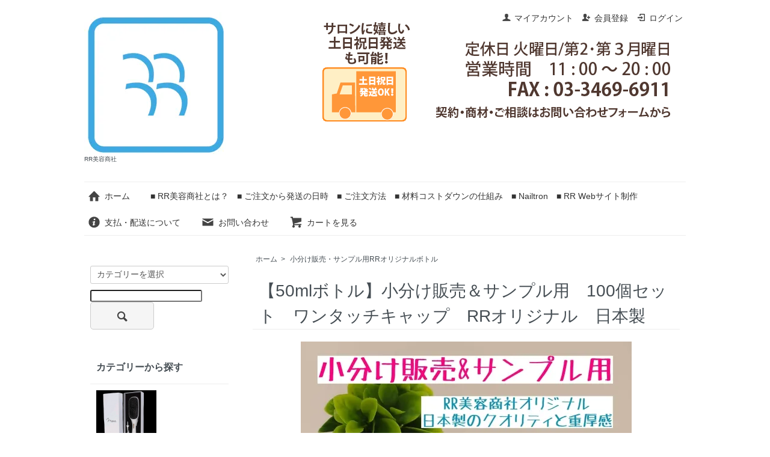

--- FILE ---
content_type: text/html; charset=EUC-JP
request_url: https://rr-biyou.com/?pid=174325322
body_size: 9160
content:
<!DOCTYPE html PUBLIC "-//W3C//DTD XHTML 1.0 Transitional//EN" "http://www.w3.org/TR/xhtml1/DTD/xhtml1-transitional.dtd">
<html xmlns:og="http://ogp.me/ns#" xmlns:fb="http://www.facebook.com/2008/fbml" xmlns:mixi="http://mixi-platform.com/ns#" xmlns="http://www.w3.org/1999/xhtml" xml:lang="ja" lang="ja" dir="ltr">
<head>
<meta http-equiv="content-type" content="text/html; charset=euc-jp" />
<meta http-equiv="X-UA-Compatible" content="IE=edge,chrome=1" />
<title>【50mlボトル】小分け販売＆サンプル用　100個セット　ワンタッチキャップ　RRオリジナル　日本製 - RR美容商社</title>
<meta name="Keywords" content="【50mlボトル】小分け販売＆サンプル用　100個セット　ワンタッチキャップ　RRオリジナル　日本製,rr-biyou" />
<meta name="Description" content="RR美容商社のオリジナルボトルが皆様のお声から誕生しました！小分け販売＆サンプル用にまとまった個数で品質の良い30mlと50mlのボトルが欲しいという事で製作しました。1セット100個での販売となります！30mlで1" />
<meta name="Author" content="" />
<meta name="Copyright" content="GMOペパボ" />
<meta http-equiv="content-style-type" content="text/css" />
<meta http-equiv="content-script-type" content="text/javascript" />
<link rel="stylesheet" href="https://rr-biyou.com/css/framework/colormekit.css" type="text/css" />
<link rel="stylesheet" href="https://rr-biyou.com/css/framework/colormekit-responsive.css" type="text/css" />
<link rel="stylesheet" href="https://img07.shop-pro.jp/PA01345/288/css/2/index.css?cmsp_timestamp=20231105132756" type="text/css" />
<link rel="stylesheet" href="https://img07.shop-pro.jp/PA01345/288/css/2/product.css?cmsp_timestamp=20231105132756" type="text/css" />

<link rel="alternate" type="application/rss+xml" title="rss" href="https://rr-biyou.com/?mode=rss" />
<link rel="shortcut icon" href="https://img07.shop-pro.jp/PA01345/288/favicon.ico?cmsp_timestamp=20240711200545" />
<script type="text/javascript" src="//ajax.googleapis.com/ajax/libs/jquery/1.7.2/jquery.min.js" ></script>
<meta property="og:title" content="【50mlボトル】小分け販売＆サンプル用　100個セット　ワンタッチキャップ　RRオリジナル　日本製 - RR美容商社" />
<meta property="og:description" content="RR美容商社のオリジナルボトルが皆様のお声から誕生しました！小分け販売＆サンプル用にまとまった個数で品質の良い30mlと50mlのボトルが欲しいという事で製作しました。1セット100個での販売となります！30mlで1" />
<meta property="og:url" content="https://rr-biyou.com?pid=174325322" />
<meta property="og:site_name" content="RR美容商社" />
<meta property="og:image" content="https://img07.shop-pro.jp/PA01345/288/product/174325322.jpg?cmsp_timestamp=20230422220817"/>
<meta property="og:type" content="product" />
<meta property="product:price:amount" content="13200" />
<meta property="product:price:currency" content="JPY" />
<meta property="product:product_link" content="https://rr-biyou.com?pid=174325322" />
<script>
  var Colorme = {"page":"product","shop":{"account_id":"PA01345288","title":"RR\u7f8e\u5bb9\u5546\u793e"},"basket":{"total_price":0,"items":[]},"customer":{"id":null},"inventory_control":"product","product":{"shop_uid":"PA01345288","id":174325322,"name":"\u301050ml\u30dc\u30c8\u30eb\u3011\u5c0f\u5206\u3051\u8ca9\u58f2\uff06\u30b5\u30f3\u30d7\u30eb\u7528\u3000100\u500b\u30bb\u30c3\u30c8\u3000\u30ef\u30f3\u30bf\u30c3\u30c1\u30ad\u30e3\u30c3\u30d7\u3000RR\u30aa\u30ea\u30b8\u30ca\u30eb\u3000\u65e5\u672c\u88fd","model_number":"","stock_num":3,"sales_price":12000,"sales_price_including_tax":13200,"variants":[],"category":{"id_big":2862963,"id_small":0},"groups":[],"members_price":12000,"members_price_including_tax":13200}};

  (function() {
    function insertScriptTags() {
      var scriptTagDetails = [];
      var entry = document.getElementsByTagName('script')[0];

      scriptTagDetails.forEach(function(tagDetail) {
        var script = document.createElement('script');

        script.type = 'text/javascript';
        script.src = tagDetail.src;
        script.async = true;

        if( tagDetail.integrity ) {
          script.integrity = tagDetail.integrity;
          script.setAttribute('crossorigin', 'anonymous');
        }

        entry.parentNode.insertBefore(script, entry);
      })
    }

    window.addEventListener('load', insertScriptTags, false);
  })();
</script>
<script async src="https://zen.one/analytics.js"></script>
</head>
<body>
<meta name="colorme-acc-payload" content="?st=1&pt=10029&ut=174325322&at=PA01345288&v=20260119225536&re=&cn=e5d3d39adef2708065d5d117429a4e1b" width="1" height="1" alt="" /><script>!function(){"use strict";Array.prototype.slice.call(document.getElementsByTagName("script")).filter((function(t){return t.src&&t.src.match(new RegExp("dist/acc-track.js$"))})).forEach((function(t){return document.body.removeChild(t)})),function t(c){var r=arguments.length>1&&void 0!==arguments[1]?arguments[1]:0;if(!(r>=c.length)){var e=document.createElement("script");e.onerror=function(){return t(c,r+1)},e.src="https://"+c[r]+"/dist/acc-track.js?rev=3",document.body.appendChild(e)}}(["acclog001.shop-pro.jp","acclog002.shop-pro.jp"])}();</script><div id="fb-root"></div>
<script>(function(d, s, id) {
  var js, fjs = d.getElementsByTagName(s)[0];
  if (d.getElementById(id)) return;
  js = d.createElement(s); js.id = id;
  js.src = "//connect.facebook.net/ja_JP/sdk.js#xfbml=1&version=v2.6&appId=222585837772666";
  fjs.parentNode.insertBefore(js, fjs);
}(document, 'script', 'facebook-jssdk'));</script>
<script src="https://img.shop-pro.jp/tmpl_js/73/jquery.tile.js"></script>
<script src="https://img.shop-pro.jp/tmpl_js/73/jquery.skOuterClick.js"></script>
<link rel="stylesheet" href="https://cdnjs.cloudflare.com/ajax/libs/font-awesome/6.4.2/css/all.min.css" integrity="sha512-z3gLpd7yknf1YoNbCzqRKc4qyor8gaKU1qmn+CShxbuBusANI9QpRohGBreCFkKxLhei6S9CQXFEbbKuqLg0DA==" crossorigin="anonymous" referrerpolicy="no-referrer" />

<div id="wrapper" class="container mar_auto pad_t_20">
  <div id="header" class="mar_b_30">
    
    <ul class="inline pull-right col-sm-12 hidden-phone txt_r">
      <li>
        <a href="https://rr-biyou.com/?mode=myaccount" class="txt_c_333"><i class="icon-b icon-user va-10 mar_r_5"></i>マイアカウント</a>
      </li>
                                    <li>
              <a href="https://rr-biyou.com/customer/signup/new" class="txt_c_333"><i class="icon-b icon-adduser va-10 mar_r_5"></i>会員登録</a>
            </li>
                    <li>
            <a href="https://rr-biyou.com/?mode=login&shop_back_url=https%3A%2F%2Frr-biyou.com%2F" class="txt_c_333"><i class="icon-b icon-login va-10 mar_r_5"></i>ログイン</a>
          </li>
                  </ul>
    
    
        
    <div class="txt_24"><a href="./"><img src="https://img07.shop-pro.jp/PA01345/288/PA01345288.jpg?cmsp_timestamp=20240711200545" alt="RR美容商社" /></a></div>
          <p class="txt_10">RR美容商社</p>
        <ul class="inline mar_t_30 bor_t_1 bor_b_1">
      <li class="pad_v_10 mar_r_20"><a href="./" class="txt_c_333"><i class="icon-lg-b icon-home va-30 mar_r_5"></i>ホーム</a></li>
                                <li class=""><a href="https://rr-biyou.com/?mode=f1"class="show txt_c_333" >■ RR美容商社とは？</a></li>
                          <li class=""><a href="https://rr-biyou.com/?mode=f2"class="show txt_c_333" >■ ご注文から発送の日時</a></li>
                          <li class=""><a href="https://rr-biyou.com/?mode=f3"class="show txt_c_333" >■ ご注文方法</a></li>
                          <li class=""><a href="https://rr-biyou.com/?mode=f5"class="show txt_c_333" >■ 材料コストダウンの仕組み</a></li>
                          <li class=""><a href="https://rr-biyou.com/?mode=f7"class="show txt_c_333" >■ Nailtron</a></li>
                          <li class=""><a href="https://rr-biyou.com/?mode=f8"class="show txt_c_333" >■ RR Webサイト制作</a></li>
                            <li class="pad_v_10 mar_r_20"><a href="https://rr-biyou.com/?mode=sk" class="txt_c_333"><i class="icon-lg-b icon-help va-30 mar_r_5"></i>支払・配送について</a></li>
            <li class="pad_v_10 mar_r_20"><a href="https://rr-biyou.shop-pro.jp/customer/inquiries/new" class="txt_c_333"><i class="icon-lg-b icon-mail va-30 mar_r_5"></i>お問い合わせ</a></li>
      <li class="pad_v_10 mar_r_20"><a href="https://rr-biyou.com/cart/proxy/basket?shop_id=PA01345288&shop_domain=rr-biyou.com" class="txt_c_333"><i class="icon-lg-b icon-cart va-30 mar_r_5"></i>カートを見る</a></li>
    </ul>
  </div>
  <div class="row">
    <div id="contents" class="col col-lg-9 col-sm-12 mar_b_50">
      <div id="product">
  
  <div class="small-12 large-12 columns">
    <ul class="topicpath-nav inline txt_12">
      <li><a href="./">ホーム</a></li>
              <li>&nbsp;&gt;&nbsp;<a href="?mode=cate&cbid=2862963&csid=0">小分け販売・サンプル用RRオリジナルボトル</a></li>
                </ul>
      </div>
  
      <form name="product_form" method="post" action="https://rr-biyou.com/cart/proxy/basket/items/add">
      <h2 class="pad_l_10 mar_b_20 txt_28 txt_fwn bor_b_1">【50mlボトル】小分け販売＆サンプル用　100個セット　ワンタッチキャップ　RRオリジナル　日本製</h2>
      
              <ul class="product-image row unstyled mar_b_50">
                      <li class="col col-lg-12 mar_b_20 txt_c">
              <img src="https://img07.shop-pro.jp/PA01345/288/product/174325322.jpg?cmsp_timestamp=20230422220817" />
            </li>
                                                                                                                                                                                                                                                                                                                                                                                                                                                                                                                                                                                                                                                                                                                                                                                                                                                                                                                                                                                                                                                                                                                                                  </ul>
            
        
            

      
      <div class="product-order mar_b_50">
        <div>
                      <div class="mar_t_20 mar_b_20 txt_c">
              <span class="input-prepend input-append">
                <a href="javascript:f_change_num2(document.product_form.product_num,'1',1,3);" class="btn pad_10"><i class="icon-lg-b icon-chevron_up"></i></a>
                <input type="text" name="product_num" value="1" class="pad_10" />
                <a href="javascript:f_change_num2(document.product_form.product_num,'0',1,3);" class="btn pad_10"><i class="icon-lg-b icon-chevron_down"></i></a>
              </span>
                          </div>
            <div class="mar_t_20 mar_b_20 txt_c">
              <span class="disable_cartin mar_5">
                <button class="btn btn-lg btn-addcart" type="submit"><i class="icon-lg-b icon-cart va-20 mar_r_5"></i>カートに入れる</button>
              </span>
                          </div>
                    <p class="stock_error hide mar_t_20 mar_b_20"></p>
        </div>
      </div>
      
      
      <div class="row">
        
        <div class="product-order-exp clearfix col-lg-12 mar_t_50 mar_b_50">
          RR美容商社のオリジナルボトルが皆様のお声から誕生しました！<br />
<br />
小分け販売＆サンプル用にまとまった個数で品質の良い30mlと50mlのボトルが欲しいという事で製作しました。<br />
<br />
1セット100個での販売となります！<br />
<br />
30mlで1個あたり115円、50mlで1個あたり120円です。<br />
<br />
これでもかなり頑張った価格となっております。<br />
<br />
100均などと比べて安くはないですが日本製のクオリティと重厚感があるボトルです。<br />
<br />
キャップはワンタッチキャップを採用しています。<br />
<br />
小分け販売やサンプルだけど容器は安っぽい容器を使いたくないというサロン様にお勧めです！<br />
<br />
実は形状にもこだわりがあり丸みはあるけど全体は平たんな作りとなっておりレターパックに入るようにしております！<br />
<br />
どこかに送るときに比較的安いレターパックで全国どこにでも定額で送ることが出来ます！
        </div>
        

        
        <div class="col col-lg-6 col-sm-12 mar_b_30">
          <table class="table table-bordered">
                        <tr>
              <th>
                販売価格              </th>
              <td>
                
                12,000円(税込13,200円)
                
                              </td>
            </tr>
                                              </table>
        </div>
        

        
        <div class="col col-lg-6 col-sm-12 mar_b_30">
          <ul class="mar_b_20">
                                    <li><a href="https://rr-biyou.com/?mode=sk#info">特定商取引法に基づく表記（返品等）</a></li>
            <li><a href="mailto:?subject=%E3%80%90RR%E7%BE%8E%E5%AE%B9%E5%95%86%E7%A4%BE%E3%80%91%E3%81%AE%E3%80%8C%E3%80%9050ml%E3%83%9C%E3%83%88%E3%83%AB%E3%80%91%E5%B0%8F%E5%88%86%E3%81%91%E8%B2%A9%E5%A3%B2%EF%BC%86%E3%82%B5%E3%83%B3%E3%83%97%E3%83%AB%E7%94%A8%E3%80%80100%E5%80%8B%E3%82%BB%E3%83%83%E3%83%88%E3%80%80%E3%83%AF%E3%83%B3%E3%82%BF%E3%83%83%E3%83%81%E3%82%AD%E3%83%A3%E3%83%83%E3%83%97%E3%80%80RR%E3%82%AA%E3%83%AA%E3%82%B8%E3%83%8A%E3%83%AB%E3%80%80%E6%97%A5%E6%9C%AC%E8%A3%BD%E3%80%8D%E3%81%8C%E3%81%8A%E3%81%99%E3%81%99%E3%82%81%E3%81%A7%E3%81%99%EF%BC%81&body=%0D%0A%0D%0A%E2%96%A0%E5%95%86%E5%93%81%E3%80%8C%E3%80%9050ml%E3%83%9C%E3%83%88%E3%83%AB%E3%80%91%E5%B0%8F%E5%88%86%E3%81%91%E8%B2%A9%E5%A3%B2%EF%BC%86%E3%82%B5%E3%83%B3%E3%83%97%E3%83%AB%E7%94%A8%E3%80%80100%E5%80%8B%E3%82%BB%E3%83%83%E3%83%88%E3%80%80%E3%83%AF%E3%83%B3%E3%82%BF%E3%83%83%E3%83%81%E3%82%AD%E3%83%A3%E3%83%83%E3%83%97%E3%80%80RR%E3%82%AA%E3%83%AA%E3%82%B8%E3%83%8A%E3%83%AB%E3%80%80%E6%97%A5%E6%9C%AC%E8%A3%BD%E3%80%8D%E3%81%AEURL%0D%0Ahttps%3A%2F%2Frr-biyou.com%2F%3Fpid%3D174325322%0D%0A%0D%0A%E2%96%A0%E3%82%B7%E3%83%A7%E3%83%83%E3%83%97%E3%81%AEURL%0Ahttps%3A%2F%2Frr-biyou.com%2F">この商品を友達に教える</a></li>
            <li><a href="https://rr-biyou.shop-pro.jp/customer/products/174325322/inquiries/new">この商品について問い合わせる</a></li>
            <li><a href="https://rr-biyou.com/?mode=cate&cbid=2862963&csid=0">買い物を続ける</a></li>
          </ul>
          <ul class="unstyled">
            <li>
              <div class="line-it-button" data-lang="ja" data-type="share-a" data-ver="3"
                         data-color="default" data-size="small" data-count="false" style="display: none;"></div>
                       <script src="https://www.line-website.com/social-plugins/js/thirdparty/loader.min.js" async="async" defer="defer"></script>
              
              <a href="https://twitter.com/share" class="twitter-share-button" data-url="https://rr-biyou.com/?pid=174325322" data-text="" data-lang="ja" >ツイート</a>
<script charset="utf-8">!function(d,s,id){var js,fjs=d.getElementsByTagName(s)[0],p=/^http:/.test(d.location)?'http':'https';if(!d.getElementById(id)){js=d.createElement(s);js.id=id;js.src=p+'://platform.twitter.com/widgets.js';fjs.parentNode.insertBefore(js,fjs);}}(document, 'script', 'twitter-wjs');</script>
            </li>
            <li>
                                                        
            </li>
          </ul>
        </div>
        

      </div>

    

      
              <div class="together-block">
          <h2 class="pad_l_10 mar_b_20 txt_28 txt_fwn bor_b_1">あなたにおすすめの商品</h2>
          <ul class="prd-lst row unstyled">
                          <li class="col col-lg-4 col-sm-12 txt_c pad_20">
                <a href="?pid=174325316">
                                      <img src="https://img07.shop-pro.jp/PA01345/288/product/174325316_th.jpg?cmsp_timestamp=20230422220709" alt="【30mlボトル】小分け販売＆サンプル用　100個セット　ワンタッチキャップ　RRオリジナル　日本製" class="show mar_auto mar_b_10" />
                                  </a>
                <a href="?pid=174325316">【30mlボトル】小分け販売＆サンプル用　100個セット　ワンタッチキャップ　RRオリジナル　日本製</a>
              </li>
                          <li class="col col-lg-4 col-sm-12 txt_c pad_20">
                <a href="?pid=171654009">
                                      <img src="https://img07.shop-pro.jp/PA01345/288/product/171654009_th.jpg?cmsp_timestamp=20221123152451" alt="●SUPLEX 【No2】 トリートメントクリーム　1000ｇ" class="show mar_auto mar_b_10" />
                                  </a>
                <a href="?pid=171654009">●SUPLEX 【No2】 トリートメントクリーム　1000ｇ</a>
              </li>
                      </ul>
        </div>
            

      <input type="hidden" name="user_hash" value="55e71355a94cafd43d1db5c8234fadc6"><input type="hidden" name="members_hash" value="55e71355a94cafd43d1db5c8234fadc6"><input type="hidden" name="shop_id" value="PA01345288"><input type="hidden" name="product_id" value="174325322"><input type="hidden" name="members_id" value=""><input type="hidden" name="back_url" value="https://rr-biyou.com/?pid=174325322"><input type="hidden" name="reference_token" value="9f6653561ed84007948d198f2890f24c"><input type="hidden" name="shop_domain" value="rr-biyou.com">
    </form>
  </div>


      
            

    </div>
    <div id="side" class="col col-lg-3 col-sm-12 mar_t_20 mar_b_50">
      
            
      
      <form action="https://rr-biyou.com/" method="GET" class="mar_b_50">
        <input type="hidden" name="mode" value="srh" />
        <select name="cid" class="mar_b_10">
          <option value="">カテゴリーを選択</option>
                      <option value="2955693,0">美容機器関連（エレブラ等）</option>
                      <option value="2959851,0">P10（シワ改善美容液）</option>
                      <option value="2850251,0">お得なお試しセット（1サロン1回限りのセット）</option>
                      <option value="2912369,0">SUPLEX【L】塩基性髪質改善ノンジアミンカラー</option>
                      <option value="2439072,0">SUPLEXシリーズ【Lolla】</option>
                      <option value="2639162,0">DDTシリーズ【Lolla】</option>
                      <option value="2759091,0">STF・LARIAT・BOSTONCRAB【Lolla】</option>
                      <option value="2639165,0">100％オーガニックアルガンオイル</option>
                      <option value="2891788,0">ヒト幹細胞シリーズ（nee×Genki&LARIAT PREMIUM CREAM）</option>
                      <option value="2391527,0">Tamazon(タマゾン)</option>
                      <option value="2104009,0">☆35％offカラー剤☆</option>
                      <option value="2083004,0">オキシ（2剤）</option>
                      <option value="2578635,0">FRAMAR</option>
                      <option value="2740569,0">ZUKA（シリコーンネックケープ）</option>
                      <option value="2963413,0">Katsina（カチナ）</option>
                      <option value="2630612,0">スタイリング剤</option>
                      <option value="2082861,0">縮毛矯正剤</option>
                      <option value="2082860,0">パーマ液</option>
                      <option value="2082862,0">トリートメント剤</option>
                      <option value="2183630,0">カラーチャート</option>
                      <option value="2862963,0">小分け販売・サンプル用RRオリジナルボトル</option>
                      <option value="2510550,0">チケット（セミナー・イベント・経営サポート等）</option>
                      <option value="2682463,0">NAILTRON関連</option>
                  </select>
        <input type="text" name="keyword" />
        <button class="btn btn-xs"><i class="icon-lg-b icon-search va-35"></i><span class="visible-phone mar_l_5 pad_r_5 txt_14">SEARCH</span></button>
      </form>
      
      
                        <div>
            <h3 class="pad_l_10">カテゴリーから探す</h3>
            <ul class="unstyled bor_b_1 mar_b_50">
                      <li class="pad_10 bor_t_1">
                <a href="https://rr-biyou.com/?mode=cate&cbid=2955693&csid=0" class="show txt_c_333">
                                      <img src="https://img07.shop-pro.jp/PA01345/288/category/2955693_0.png?cmsp_timestamp=20250709142719" class="show hidden-phone mar_b_5" />
                                    美容機器関連（エレブラ等）
                </a>
              </li>
                                    <li class="pad_10 bor_t_1">
                <a href="https://rr-biyou.com/?mode=cate&cbid=2959851&csid=0" class="show txt_c_333">
                                      <img src="https://img07.shop-pro.jp/PA01345/288/category/2959851_0.jpg?cmsp_timestamp=20250813174440" class="show hidden-phone mar_b_5" />
                                    P10（シワ改善美容液）
                </a>
              </li>
                                    <li class="pad_10 bor_t_1">
                <a href="https://rr-biyou.com/?mode=cate&cbid=2850251&csid=0" class="show txt_c_333">
                                      <img src="https://img07.shop-pro.jp/PA01345/288/category/2850251_0.jpg?cmsp_timestamp=20250813174440" class="show hidden-phone mar_b_5" />
                                    お得なお試しセット（1サロン1回限りのセット）
                </a>
              </li>
                                    <li class="pad_10 bor_t_1">
                <a href="https://rr-biyou.com/?mode=cate&cbid=2912369&csid=0" class="show txt_c_333">
                                      <img src="https://img07.shop-pro.jp/PA01345/288/category/2912369_0.jpg?cmsp_timestamp=20250813174440" class="show hidden-phone mar_b_5" />
                                    SUPLEX【L】塩基性髪質改善ノンジアミンカラー
                </a>
              </li>
                                    <li class="pad_10 bor_t_1">
                <a href="https://rr-biyou.com/?mode=cate&cbid=2439072&csid=0" class="show txt_c_333">
                                      <img src="https://img07.shop-pro.jp/PA01345/288/category/2439072_0.jpg?cmsp_timestamp=20250813174440" class="show hidden-phone mar_b_5" />
                                    SUPLEXシリーズ【Lolla】
                </a>
              </li>
                                    <li class="pad_10 bor_t_1">
                <a href="https://rr-biyou.com/?mode=cate&cbid=2639162&csid=0" class="show txt_c_333">
                                      <img src="https://img07.shop-pro.jp/PA01345/288/category/2639162_0.jpg?cmsp_timestamp=20250813174440" class="show hidden-phone mar_b_5" />
                                    DDTシリーズ【Lolla】
                </a>
              </li>
                                    <li class="pad_10 bor_t_1">
                <a href="https://rr-biyou.com/?mode=cate&cbid=2759091&csid=0" class="show txt_c_333">
                                      <img src="https://img07.shop-pro.jp/PA01345/288/category/2759091_0.jpg?cmsp_timestamp=20250813174440" class="show hidden-phone mar_b_5" />
                                    STF・LARIAT・BOSTONCRAB【Lolla】
                </a>
              </li>
                                    <li class="pad_10 bor_t_1">
                <a href="https://rr-biyou.com/?mode=cate&cbid=2639165&csid=0" class="show txt_c_333">
                                      <img src="https://img07.shop-pro.jp/PA01345/288/category/2639165_0.jpg?cmsp_timestamp=20250813174440" class="show hidden-phone mar_b_5" />
                                    100％オーガニックアルガンオイル
                </a>
              </li>
                                    <li class="pad_10 bor_t_1">
                <a href="https://rr-biyou.com/?mode=cate&cbid=2891788&csid=0" class="show txt_c_333">
                                      <img src="https://img07.shop-pro.jp/PA01345/288/category/2891788_0.jpg?cmsp_timestamp=20250813174440" class="show hidden-phone mar_b_5" />
                                    ヒト幹細胞シリーズ（nee×Genki&LARIAT PREMIUM CREAM）
                </a>
              </li>
                                    <li class="pad_10 bor_t_1">
                <a href="https://rr-biyou.com/?mode=cate&cbid=2391527&csid=0" class="show txt_c_333">
                                      <img src="https://img07.shop-pro.jp/PA01345/288/category/2391527_0.jpg?cmsp_timestamp=20250813174440" class="show hidden-phone mar_b_5" />
                                    Tamazon(タマゾン)
                </a>
              </li>
                                    <li class="pad_10 bor_t_1">
                <a href="https://rr-biyou.com/?mode=cate&cbid=2104009&csid=0" class="show txt_c_333">
                                      <img src="https://img07.shop-pro.jp/PA01345/288/category/2104009_0.jpg?cmsp_timestamp=20250813174440" class="show hidden-phone mar_b_5" />
                                    ☆35％offカラー剤☆
                </a>
              </li>
                                    <li class="pad_10 bor_t_1">
                <a href="https://rr-biyou.com/?mode=cate&cbid=2083004&csid=0" class="show txt_c_333">
                                    オキシ（2剤）
                </a>
              </li>
                                    <li class="pad_10 bor_t_1">
                <a href="https://rr-biyou.com/?mode=cate&cbid=2578635&csid=0" class="show txt_c_333">
                                      <img src="https://img07.shop-pro.jp/PA01345/288/category/2578635_0.jpg?cmsp_timestamp=20250813174440" class="show hidden-phone mar_b_5" />
                                    FRAMAR
                </a>
              </li>
                                    <li class="pad_10 bor_t_1">
                <a href="https://rr-biyou.com/?mode=cate&cbid=2740569&csid=0" class="show txt_c_333">
                                      <img src="https://img07.shop-pro.jp/PA01345/288/category/2740569_0.jpg?cmsp_timestamp=20250813174440" class="show hidden-phone mar_b_5" />
                                    ZUKA（シリコーンネックケープ）
                </a>
              </li>
                                    <li class="pad_10 bor_t_1">
                <a href="https://rr-biyou.com/?mode=cate&cbid=2963413&csid=0" class="show txt_c_333">
                                      <img src="https://img07.shop-pro.jp/PA01345/288/category/2963413_0.jpg?cmsp_timestamp=20250813174440" class="show hidden-phone mar_b_5" />
                                    Katsina（カチナ）
                </a>
              </li>
                                    <li class="pad_10 bor_t_1">
                <a href="https://rr-biyou.com/?mode=cate&cbid=2630612&csid=0" class="show txt_c_333">
                                    スタイリング剤
                </a>
              </li>
                                    <li class="pad_10 bor_t_1">
                <a href="https://rr-biyou.com/?mode=cate&cbid=2082861&csid=0" class="show txt_c_333">
                                    縮毛矯正剤
                </a>
              </li>
                                    <li class="pad_10 bor_t_1">
                <a href="https://rr-biyou.com/?mode=cate&cbid=2082860&csid=0" class="show txt_c_333">
                                    パーマ液
                </a>
              </li>
                                    <li class="pad_10 bor_t_1">
                <a href="https://rr-biyou.com/?mode=cate&cbid=2082862&csid=0" class="show txt_c_333">
                                    トリートメント剤
                </a>
              </li>
                                    <li class="pad_10 bor_t_1">
                <a href="https://rr-biyou.com/?mode=cate&cbid=2183630&csid=0" class="show txt_c_333">
                                    カラーチャート
                </a>
              </li>
                                    <li class="pad_10 bor_t_1">
                <a href="https://rr-biyou.com/?mode=cate&cbid=2862963&csid=0" class="show txt_c_333">
                                      <img src="https://img07.shop-pro.jp/PA01345/288/category/2862963_0.jpg?cmsp_timestamp=20250813174440" class="show hidden-phone mar_b_5" />
                                    小分け販売・サンプル用RRオリジナルボトル
                </a>
              </li>
                                    <li class="pad_10 bor_t_1">
                <a href="https://rr-biyou.com/?mode=cate&cbid=2510550&csid=0" class="show txt_c_333">
                                    チケット（セミナー・イベント・経営サポート等）
                </a>
              </li>
                                    <li class="pad_10 bor_t_1">
                <a href="https://rr-biyou.com/?mode=cate&cbid=2682463&csid=0" class="show txt_c_333">
                                      <img src="https://img07.shop-pro.jp/PA01345/288/category/2682463_0.jpg?cmsp_timestamp=20250813174440" class="show hidden-phone mar_b_5" />
                                    NAILTRON関連
                </a>
              </li>
                    </ul>
          </div>
                    
      
                        <div>
            <h3 class="pad_l_10">グループから探す</h3>
            <ul class="unstyled bor_b_1 mar_b_50">
                    <li class="pad_10 bor_t_1">
              <a href="https://rr-biyou.com/?mode=grp&gid=2859709" class="show txt_c_333">
                                  <img src="https://img07.shop-pro.jp/PA01345/288/category/g_2859709.jpg?cmsp_timestamp=20230430213905" class="show hidden-phone mar_b_5" />
                                仕入れ値が安くなるお得なセット
              </a>
            </li>
                                  <li class="pad_10 bor_t_1">
              <a href="https://rr-biyou.com/?mode=grp&gid=2041187" class="show txt_c_333">
                                  <img src="https://img07.shop-pro.jp/PA01345/288/category/g_2041187.jpg?cmsp_timestamp=20230430213905" class="show hidden-phone mar_b_5" />
                                網野さん提供商品まとめ
              </a>
            </li>
                                  <li class="pad_10 bor_t_1">
              <a href="https://rr-biyou.com/?mode=grp&gid=2041258" class="show txt_c_333">
                                  <img src="https://img07.shop-pro.jp/PA01345/288/category/g_2041258.jpg?cmsp_timestamp=20230430213901" class="show hidden-phone mar_b_5" />
                                玉野さん提供商品まとめ
              </a>
            </li>
                    </ul>
          </div>
                    
      <div>
        <h3 class="pad_l_10">コンテンツ</h3>
        <ul class="unstyled bor_b_1 mar_b_50">
          
                                    <li class="pad_10 bor_t_1"><a href="https://rr-biyou.com/?mode=f1" class="show txt_c_333">RR美容商社とは？</a></li>
                          <li class="pad_10 bor_t_1"><a href="https://rr-biyou.com/?mode=f2" class="show txt_c_333">ご注文から発送の日時</a></li>
                          <li class="pad_10 bor_t_1"><a href="https://rr-biyou.com/?mode=f3" class="show txt_c_333">ご注文方法</a></li>
                          <li class="pad_10 bor_t_1"><a href="https://rr-biyou.com/?mode=f5" class="show txt_c_333">材料コストダウンの仕組み</a></li>
                          <li class="pad_10 bor_t_1"><a href="https://rr-biyou.com/?mode=f7" class="show txt_c_333">Nailtron</a></li>
                          <li class="pad_10 bor_t_1"><a href="https://rr-biyou.com/?mode=f8" class="show txt_c_333">RR Webサイト制作</a></li>
                              
          
                    <li class="pad_10 bor_t_1"><a href="https://rr-biyou.com/?mode=sk#payment" class="show txt_c_333">お支払い方法について</a></li>
          <li class="pad_10 bor_t_1"><a href="https://rr-biyou.com/?mode=sk" class="show txt_c_333">配送方法・送料について</a></li>
                      <li class="pad_10 bor_t_1"><a href="https://rr-biyou.shop-pro.jp/customer/newsletter/subscriptions/new" class="show txt_c_333">メルマガ登録・解除</a></li>
                    <li class="pad_10 bor_t_1 hidden-phone"><a href="https://rr-biyou.com/?mode=rss" class="txt_c_333">RSS</a>&nbsp;/&nbsp;<a href="https://rr-biyou.com/?mode=atom" class="txt_c_333">ATOM</a></li>
	<br>				
<a href="http://rr-biyou.com/?mode=f8"><img src="https://img07.shop-pro.jp/PA01345/288/etc_base64/d2VibGluaw.jpg?cmsp_timestamp=20230824165017" alt="RR WEBサイト制作のご案内" width="300" height="200"title="RR WEB制作のご案内"></a>			
						<br>	
　　　定休日カレンダー					
  <div class="side_section side_section_cal">
    <div class="side_cal">
      <table class="tbl_calendar">
    <caption>2026年1月</caption>
    <tr>
        <th class="sun">日</th>
        <th>月</th>
        <th>火</th>
        <th>水</th>
        <th>木</th>
        <th>金</th>
        <th class="sat">土</th>
    </tr>
    <tr>
<td></td>
<td></td>
<td></td>
<td></td>
<td class="thu holiday" style="background-color: #f00909; color: #ffffff;">1</td>
<td class="fri" style="background-color: #f00909; color: #ffffff;">2</td>
<td class="sat" style="background-color: #f00909; color: #ffffff;">3</td>
</tr>
<tr>
<td class="sun" style="background-color: #f00909; color: #ffffff;">4</td>
<td class="mon">5</td>
<td class="tue" style="background-color: #f00909; color: #ffffff;">6</td>
<td class="wed">7</td>
<td class="thu">8</td>
<td class="fri">9</td>
<td class="sat">10</td>
</tr>
<tr>
<td class="sun">11</td>
<td class="mon holiday" style="background-color: #f00909; color: #ffffff;">12</td>
<td class="tue" style="background-color: #f00909; color: #ffffff;">13</td>
<td class="wed">14</td>
<td class="thu">15</td>
<td class="fri">16</td>
<td class="sat">17</td>
</tr>
<tr>
<td class="sun">18</td>
<td class="mon" style="background-color: #f00909; color: #ffffff;">19</td>
<td class="tue" style="background-color: #f00909; color: #ffffff;">20</td>
<td class="wed">21</td>
<td class="thu">22</td>
<td class="fri">23</td>
<td class="sat">24</td>
</tr>
<tr>
<td class="sun">25</td>
<td class="mon">26</td>
<td class="tue" style="background-color: #f00909; color: #ffffff;">27</td>
<td class="wed">28</td>
<td class="thu">29</td>
<td class="fri">30</td>
<td class="sat">31</td>
</tr>
</table><table class="tbl_calendar">
    <caption>2026年2月</caption>
    <tr>
        <th class="sun">日</th>
        <th>月</th>
        <th>火</th>
        <th>水</th>
        <th>木</th>
        <th>金</th>
        <th class="sat">土</th>
    </tr>
    <tr>
<td class="sun">1</td>
<td class="mon">2</td>
<td class="tue" style="background-color: #f00909; color: #ffffff;">3</td>
<td class="wed">4</td>
<td class="thu">5</td>
<td class="fri">6</td>
<td class="sat">7</td>
</tr>
<tr>
<td class="sun">8</td>
<td class="mon" style="background-color: #f00909; color: #ffffff;">9</td>
<td class="tue" style="background-color: #f00909; color: #ffffff;">10</td>
<td class="wed holiday">11</td>
<td class="thu">12</td>
<td class="fri">13</td>
<td class="sat">14</td>
</tr>
<tr>
<td class="sun">15</td>
<td class="mon" style="background-color: #f00909; color: #ffffff;">16</td>
<td class="tue" style="background-color: #f00909; color: #ffffff;">17</td>
<td class="wed">18</td>
<td class="thu">19</td>
<td class="fri">20</td>
<td class="sat">21</td>
</tr>
<tr>
<td class="sun">22</td>
<td class="mon holiday">23</td>
<td class="tue" style="background-color: #f00909; color: #ffffff;">24</td>
<td class="wed">25</td>
<td class="thu">26</td>
<td class="fri">27</td>
<td class="sat">28</td>
</tr>
</table>
    </div>
          <div class="side_cal_memo">
        定休日でも受注は24時間可能ですのでご注文くださいませ。
第2.3月曜日とその前日の日曜日14時以降のご注文は水曜日の発送となりますのでご注意ください。
（メーカー欠品など場合によっては配送日が遅れる事もございます）
      </div>
      </div>
   
					<br>
					<br>
            <div class="fb-page" data-href="https://www.facebook.com/rr.biyou/" data-tabs="timeline" data-width="230" data-small-header="false" data-adapt-container-width="true" data-hide-cover="false" data-show-facepile="true"><div class="fb-xfbml-parse-ignore"><blockquote cite="https://www.facebook.com/rr.biyou/"><a href="https://www.facebook.com/rr.biyou/">アールアール美容商社</a></blockquote></div></div>
          
          <li class="pad_10 bor_t_1 visible-phone"><a href="https://rr-biyou.com/?mode=myaccount" class="txt_c_333">マイアカウント</a></li>
                                                    <li class="pad_10 bor_t_1 visible-phone"><a href="https://rr-biyou.com/customer/signup/new" class="txt_c_333">会員登録</a></li>
                            <li class="pad_10 bor_t_1 visible-phone"><a href="https://rr-biyou.com/?mode=login&shop_back_url=https%3A%2F%2Frr-biyou.com%2F" class="txt_c_333">ログイン</a></li>
                                
        </ul>
      </div>
                </div>
  </div>
  <div id="footer" class="pad_v_30 bor_t_1 txt_c">
    <ul class="inline">
      <li><a href="./" class="txt_c_333">ホーム</a></li>
      <li><a href="https://rr-biyou.com/?mode=sk" class="txt_c_333">支払・配送について</a></li>
      <li><a href="https://rr-biyou.com/?mode=sk#info" class="txt_c_333">特定商取引法に基づく表記</a></li>
      <li><a href="https://rr-biyou.com/?mode=privacy" class="txt_c_333">プライバシーポリシー</a></li>
      <li><a href="https://rr-biyou.shop-pro.jp/customer/inquiries/new" class="txt_c_333">お問い合わせ</a></li>
    </ul>
    <p><address><a href='https://shop-pro.jp' target='_blank'>カラーミーショップ</a> Copyright (C) 2005-2026 <a href='https://pepabo.com/' target='_blank'>GMOペパボ株式会社</a> All Rights Reserved.</address></p>
  </div>
</div>

<script>
  $(function () {
    // viewport
    var viewport = document.createElement('meta');
    viewport.setAttribute('name', 'viewport');
    viewport.setAttribute('content', 'width=device-width, initial-scale=1.0, maximum-scale=1.0');
    document.getElementsByTagName('head')[0].appendChild(viewport);

    function window_size_switch_func() {
      if($(window).width() >= 768) {
        // product option switch -> table
        $('#prd-opt-table').html($('.prd-opt-table').html());
        $('#prd-opt-table table').addClass('table table-bordered');
        $('#prd-opt-select').empty();
      } else {
        // product option switch -> select
        $('#prd-opt-table').empty();
        if($('#prd-opt-select > *').size() == 0) {
          $('#prd-opt-select').append($('.prd-opt-select').html());
        }
      }
    }
    window_size_switch_func();
    $(window).load(function () {
      $('.history-unit').tile();
    });
    $(window).resize(function () {
      window_size_switch_func();
      $('.history-unit').tile();
    });
  });
</script><script type="text/javascript" src="https://rr-biyou.com/js/cart.js" ></script>
<script type="text/javascript" src="https://rr-biyou.com/js/async_cart_in.js" ></script>
<script type="text/javascript" src="https://rr-biyou.com/js/product_stock.js" ></script>
<script type="text/javascript" src="https://rr-biyou.com/js/js.cookie.js" ></script>
<script type="text/javascript" src="https://rr-biyou.com/js/favorite_button.js" ></script>
</body></html>